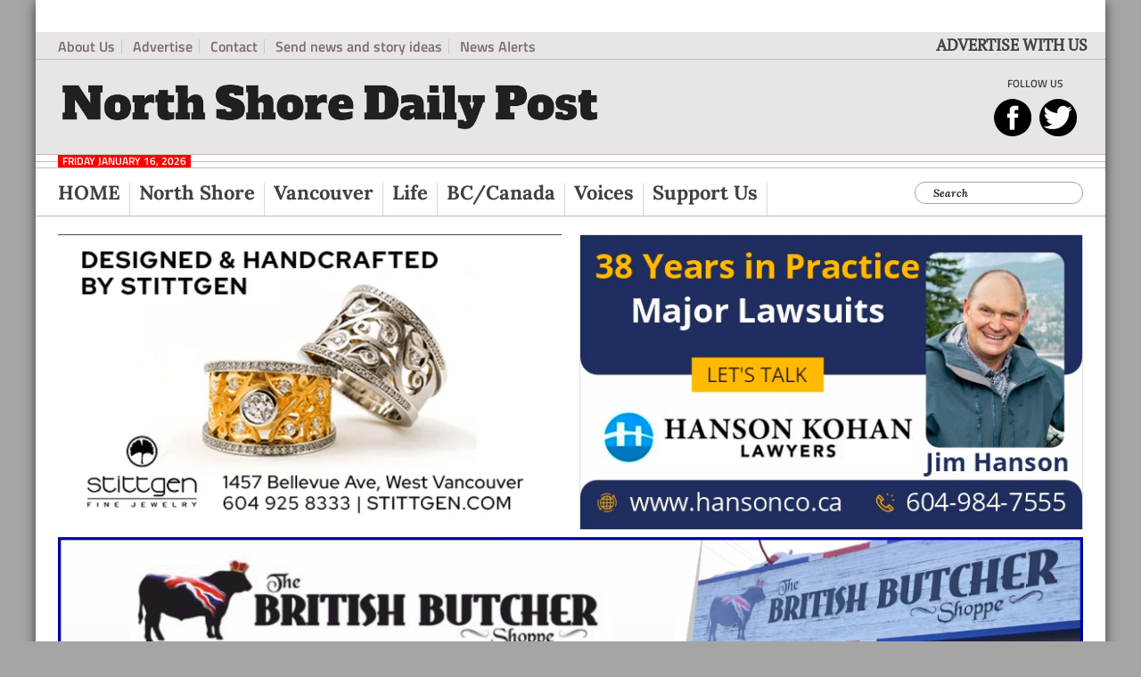

--- FILE ---
content_type: text/html; charset=utf-8
request_url: https://www.google.com/recaptcha/api2/aframe
body_size: 265
content:
<!DOCTYPE HTML><html><head><meta http-equiv="content-type" content="text/html; charset=UTF-8"></head><body><script nonce="Af2I5_tUf1DsPwHp1iFhKg">/** Anti-fraud and anti-abuse applications only. See google.com/recaptcha */ try{var clients={'sodar':'https://pagead2.googlesyndication.com/pagead/sodar?'};window.addEventListener("message",function(a){try{if(a.source===window.parent){var b=JSON.parse(a.data);var c=clients[b['id']];if(c){var d=document.createElement('img');d.src=c+b['params']+'&rc='+(localStorage.getItem("rc::a")?sessionStorage.getItem("rc::b"):"");window.document.body.appendChild(d);sessionStorage.setItem("rc::e",parseInt(sessionStorage.getItem("rc::e")||0)+1);localStorage.setItem("rc::h",'1768585918672');}}}catch(b){}});window.parent.postMessage("_grecaptcha_ready", "*");}catch(b){}</script></body></html>